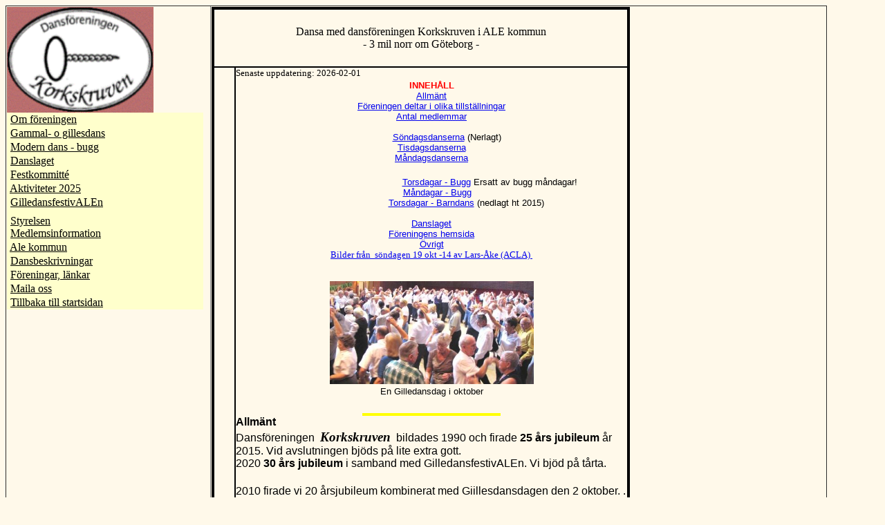

--- FILE ---
content_type: text/html
request_url: http://dfkorkskruven.com/m_forening.htm
body_size: 63568
content:
<html>
<head>
<title>Om föreningen</title>
<meta name="URL" content="www.dfkorkskruven.com">
<meta name="GENERATOR" content="Microsoft FrontPage 6.0">
<meta name="ProgId" content="FrontPage.Editor.Document">
<meta http-equiv="Content-Type" content="text/html; charset=windows-1252">
</head>
<base target="index">
<body bgcolor="#FFF9EA">

<table border="1" style="border-collapse: collapse" width="94%" id="table1" height="4696">
	<tr>
		<td width="212" valign="top">
		<a name="top_logga">
		<img border="0" src="loggany.gif" width="212" height="153"></a><table border="0" style="border-collapse: collapse" width="97%" id="table10" cellspacing="1">
			<tr>
				<td bgcolor="#FFFFCC" valign="top">
				<font face="Comic Sans MS">&nbsp;</font><a target="_self" href="m_forening.htm"><font color="#000000" face="Comic Sans MS">Om föreningen</font></a></td>
			</tr>
			<tr>
				<td bgcolor="#FFFFCC" valign="top">
				<font face="Comic Sans MS">&nbsp;</font><a target="_self" href="m_ggdans.htm"><font color="#000000" face="Comic Sans MS">Gammal- o gillesdans</font></a></td>
			</tr>
			<tr>
				<td bgcolor="#FFFFCC" valign="top">
				<font face="Comic Sans MS">&nbsp;</font><a href="m_modans.htm" target="main"><font color="#000000" face="Comic Sans MS">Modern
                    dans - bugg</font></a></td>
			</tr>
			<tr>
				<td bgcolor="#FFFFCC" valign="top">
				&nbsp;<a target="_blank" href="m_danslaget.htm"><font face="Comic Sans MS" color="#000000">Danslaget</font></a></td>
			</tr>
			<tr>
				<td bgcolor="#FFFFCC" valign="top">
				<font face="Comic Sans MS">&nbsp;</font><a href="m_fest.htm" target="main"><font color="#000000" face="Comic Sans MS">Festkommitté</font></a></td>
			</tr>
			<tr>
				<td bgcolor="#FFFFCC" valign="top">
				<font face="Comic Sans MS">&nbsp;</font><a target="_self" href="m_aktiv.htm"><font color="#000000" face="Comic Sans MS">Aktiviteter 20</font></a><a href="m_aktiv.htm"><font face="Comic Sans MS" color="#000000">25</font></a></td>
			</tr>
			<tr>
				<td bgcolor="#FFFFCC" valign="top" height="27">
				<font face="Comic Sans MS">&nbsp;</font><a target="main" href="m_gille.htm"><font color="#000000" face="Comic Sans MS">GilledansfestivALEn</font></a></td>
			</tr>
			<tr>
				<td bgcolor="#FFFFCC" valign="top">
				<font face="Comic Sans MS">&nbsp;</font><a href="m_styre.htm" target="main"><font color="#000000" face="Comic Sans MS">Styrelsen</font></a><br>
				<font face="Comic Sans MS">&nbsp;<a target="_blank" href="m_medlemsinfo-1.htm"><font color="#000000">Medlemsinformation</font></a></font></td>
			</tr>
			<tr>
				<td bgcolor="#FFFFCC" valign="top">
				<font face="Comic Sans MS">&nbsp;</font><a href="http://www.ale.se/" target="_blank"><font
                    color="#000000" face="Comic Sans MS">Ale kommun</font></a></td>
			</tr>
			<tr>
				<td bgcolor="#FFFFCC" valign="top">
				<font face="Comic Sans MS">&nbsp;</font><a target="_self" href="m_dansbeskr.htm"><font
                    color="#000000" face="Comic Sans MS">Dansbeskrivningar</font></a></td>
			</tr>
			<tr>
				<td bgcolor="#FFFFCC" valign="top">
				&nbsp;<a target="_self" href="m_andrafor.htm"><font face="Comic Sans MS" color="#000000">Föreningar, 
				länkar</font></a></td>
			</tr>
			<tr>
				<td bgcolor="#FFFFCC" valign="top">
				<font face="Comic Sans MS">&nbsp;</font><a target="main" href="m_mailadr1.htm"><font color="#000000" face="Comic Sans MS">Maila oss</font></a></td>
			</tr>
			<tr>
				<td bgcolor="#FFFFCC" valign="top">
				<font face="Comic Sans MS">&nbsp;</font><a target="_self" href="index.htm"><font color="#000000" face="Comic Sans MS">Tillbaka till startsidan</font></a></td>
			</tr>
		</td>
		</table>
		</td>
		<td width="642" valign="top">
		<table border="3" cellpadding="0" cellspacing="0" width="605"
    height="4683" id="table11" bordercolor="#000000">
      <tr>
        <td height="84" colspan="2" width="597"><p align="center"><font face="Comic Sans MS">Dansa
        med dansföreningen Korkskruven i ALE kommun<br>
        - 3 mil norr om Göteborg - </font>
          </td>
      </tr>
      <tr>
        <td height="4593" width="29" bordercolor="#FFFFFF"></td>
        <td height="4593" width="566" bordercolor="#FFFFFF" valign="top">
            <font face="Times New Roman" size="2">
            <p style="margin-top: -6px; margin-bottom: -10px">  
            &nbsp;</p>
			<p style="margin-top: -6px; margin-bottom: -10px" align="left">  
            Senaste uppdatering: 2026-02-01</p>
			<p style="margin-top: -6px; margin-bottom: -10px" align="center">  
            &nbsp;</p>
			<p style="margin-top: -6px; margin-bottom: -10px" align="center">  
            &nbsp;</p>
			<p style="margin-top: -6px; margin-bottom: -10px" align="center">  
            <font face="Arial">
            <b>
            <font color="#FF0000">INNEHÅLL</font></b><br>
			<a target="_self" href="#Allmänt">Allmänt</a><br>
			<a target="_self" href="#Föreningen_deltar">Föreningen deltar i 
			olika tillställningar</a><br>
			<a target="_self" href="#Antal_medlemmar">Antal medlemmar</a><br>
			<br>
			&nbsp;&nbsp;&nbsp;&nbsp;&nbsp;&nbsp;&nbsp;&nbsp;&nbsp;&nbsp;
			<a target="_self" href="#Söndagsdanserna">Söndagsdanserna</a> 
			(Nerlagt)<br>
			<a target="_blank" href="#Tisdagsdanser1">Tisdagsdanserna</a><br>
			<a target="_self" href="#Måndagsdanserna">Måndagsdanserna</a></font></p>
			<p style="margin-top: -6px; margin-bottom: -10px" align="center">  
            <font face="Arial">
            <br>
			<br>
			&nbsp;&nbsp;&nbsp;&nbsp;&nbsp;&nbsp;&nbsp;&nbsp;&nbsp;&nbsp;&nbsp;&nbsp;&nbsp;&nbsp;&nbsp;&nbsp;&nbsp;&nbsp;&nbsp;&nbsp;&nbsp;&nbsp;&nbsp;&nbsp;&nbsp;&nbsp;&nbsp;&nbsp;&nbsp;&nbsp;&nbsp;&nbsp;&nbsp;&nbsp;&nbsp;&nbsp;&nbsp;&nbsp;&nbsp;&nbsp;&nbsp;
			<a target="_self" href="#Bugg1">Torsdagar - Bugg</a> Ersatt av bugg 
			måndagar!<br>
&nbsp;&nbsp;&nbsp; <a target="_blank" href="#MEN&nbsp;hösten_2023Bugg">Måndagar 
			- Bugg</a><br>
			&nbsp;&nbsp;&nbsp;&nbsp;&nbsp;&nbsp;&nbsp;&nbsp;&nbsp;&nbsp;&nbsp;&nbsp;&nbsp;&nbsp;&nbsp;&nbsp;&nbsp;&nbsp;&nbsp;&nbsp;&nbsp;&nbsp;&nbsp;&nbsp;
			<a target="_self" href="#Barndans">Torsdagar - Barndans</a> (nedlagt 
			ht 2015)<br>
			<br>
			<a target="_self" href="#Danslaget">Danslaget</a><br>
			<a target="_self" href="#hemsida">Föreningens hemsida</a><br>
			<a target="_self" href="#Övrigt">Övrigt</a></font><br>
			<a target="_blank" href="http://aclafoto.acla.se/#!home">
			Bilder från&nbsp; söndagen 19 okt -14 av 
			Lars-Åke (ACLA)&nbsp; </a></p>
			<p style="margin-top: -6px; margin-bottom: -10px" align="center">&nbsp;</p>
			<p style="margin-top: -6px; margin-bottom: -10px" align="center">  
            <br>
&nbsp;</p>
			<p style="margin-top: -6px; margin-bottom: -10px" align="center">  
            &nbsp;</p>
			<p style="margin-top: -6px; margin-bottom: -10px" align="center">  
            &nbsp;</p>
			<p style="margin-top: -6px; margin-bottom: -10px" align="center">  
			<img border="0" src="Alef6.JPG" width="295" height="149"><font face="Arial"><br>
			En Gilledansdag i oktober<br>
&nbsp;</font></p>
			<p style="margin-top: -6px; margin-bottom: -10px">  
            &nbsp;</p>
			<p style="margin-top: -6px; margin-bottom: -10px">  
            &nbsp;</p><hr width="35%" size="4" color="#FFFF00">
			</font>
            <font face="Arial">
			<p style="margin-top: -6px; margin-bottom: 8px">  
			<b><a name="Allmänt">Allmänt</a></b></font></p>
			<p style="margin-top: -6px; margin-bottom: 8px">  
			<font face="Arial">
            Dansföreningen&nbsp; </font><b><big><font face="Century Schoolbook">
            <em>Korkskruven</em></font></big></b><font face="Arial">&nbsp; bildades
            1990 och firade <b>25 års jubileum</b> år 2015. Vid avslutningen 
			bjöds på lite extra gott.<br>
			2020 <b>30 års jubileum </b>i samband med GilledansfestivALEn. Vi 
			bjöd på tårta.</font></p>
			<p style="margin-top: -6px; margin-bottom: 8px">  
			<font face="Arial">&nbsp; </font></p>
			<p style="margin-top: -6px; margin-bottom: 8px">  
			<font face="Arial">2010 firade vi 20 årsjubileum
			kombinerat med Giillesdansdagen den 2 oktober. .
			Föreningen bjöd på jubileumstårta och avslutade dansdagen, med dans 
			till spelmanslaget &quot;Kafferast&quot; från Ale. Spelmanslaget underhöll också under 
			pausen då vi avnjöt kaffe o tårta.</font></p>
			<p style="margin-top: -6px; margin-bottom: 8px">  
			<font face="Arial"> <br>
			15-års jubileum firade vi den 10 september 2005. Mat och tårta från 
			catering firma. Underhållning av spelmanslaget &quot;Kafferast&quot;. 
			Dans till spelmanslaget hela dans-kvällen. Plats: 
			Alafors Medborgarhus och 117 deltagare.</font></p>
			<p style="margin-top: -6px; margin-bottom: 8px">  
			&nbsp;</p>
			<p style="margin-top: -6px; margin-bottom: 8px">  
			<font face="Arial">Vi har även firat 5-års och 10-års jubileum. Det 
			senare&nbsp; med fest 25 mars 2000, i Alafors Medborgarhus med 
			dans,
            mat och underhållning!</font></p>
			<p style="margin-top: -6px; margin-bottom: 8px">  
			<font face="Arial"><br>
			Varför namnet &quot;<b>Korkskruven</b>&quot; ? Jo, beslutet
            fattades med en <u>korkskruv</u> som ordförande-klubba. Idag har klubben en riktig
            ordförande-klubba! </font></p>
			<p style="margin-top: -6px; margin-bottom: 8px">  
			&nbsp;</p>
			<p style="margin-top: -6px; margin-bottom: 8px">  
			<font face="Arial">Föreningen är en &quot;allmännyttig ideell förening&quot; 
			med kulturell, social och idrottslig&nbsp;&nbsp; verksamhet. Med 
			&quot;idrottslig&quot; menar vi, ger motion.<br>
&nbsp;</font></p>
			<p style="margin-top: -6px; margin-bottom: 8px">  
			<font face="Arial">Föreningen har samarbetat med <b>Studiefrämjandet</b> 
			fr o m ca år 2000. Har gett föreningen ett visst årligt tillskott i 
			kassan.<br>
			Fr o m hösten 2016 har föreningen bytt till <b>Medborgarskolan</b>.</font></p>
			<hr width="50%">
			<p style="margin-top: -6px; margin-bottom: 8px">  
			<font face="Arial"><br>
			Föreningen har haft sina <i>söndagsdanser</i>,&nbsp; 
			gammal- o gillesdans, i <b>Skepplanda 
			Bygdegård </b>- Kl 17- 20. Fr o m hösten 2017: 17.30 - 20.00!</font></p>
			<p style="margin-top: -6px; margin-bottom: 8px">  
			<font face="Arial">Fr o m hösten 2020 har dansen varit vilande 
			beroende på Corona situationen.<br>
			För vägbeskrivning till bygdegården,
			<a target="_blank" href="VagbeskrSkeppl.htm">klicka på denna länk.</a><br>
			&nbsp;</font></p>
			<p style="margin-top: -6px; margin-bottom: 8px">  
			<font face="Arial">Under tidigare år har föreningen haft sina <i>
			Söndags-motionsdanser</i>, i Folkets hus i Älvängen<strong>.</strong>
            (karta&nbsp;
			<a target="_blank" href="m_modans.htm">klicka på denna länk</a>)<br>
			&nbsp;</font></p>
			<p style="margin-top: -6px; margin-bottom: 8px">  
			<font face="Arial">Våren 2007, fick föreningen maka på sig, då det 
			skulle vara teater i Folkets hus.<br>
			De sista 5 söndagarna våren 2007, dansade vi i <u>Skepplanda Bygdegård.</u><br>
			Resultatet var så bra, att medlemmarna röstade för att fortsätta med 
			söndagsdanserna i denna lokal.</font></p>
			<p style="margin-top: -6px; margin-bottom: 8px">  
			&nbsp;</p>
			<p style="margin-top: -6px; margin-bottom: 8px">  
			<font face="Arial">Hösten 2019 dansade vi varannan söndag. Vi varvar 
			med Kode, som har dans ojämna veckonummer. Vi har jämna veckonummer. 
			Det blev 7 söndagar.<br>
			Vi fortsatte med dans varannan söndag.</font></p>
			<p style="margin-top: -6px; margin-bottom: 8px">  
			<font face="Arial">
			<br>
            Kurser i såväl <u>gammal- och gillesdanser som bugg</u>, har förekommit under åren. 
			<br>
			På
            senare år motionsdans med kursinslag, i gammal- och gillesdans <u> <i>Måndagar</i></u> 
			i <b>Folkets hus i Älvängen</b> - kl 19-22. Fr o m 2016: 19 - 21.30 
			och 18.30- 21.00<br>
			fr o m våren 2022.<br>
			Fr o m hösten 2020 har dansen varit vilande beroende på Corona 
			situationen.<br>
			Men återupptogs våren 2022 med fortsättning hösten 2022..<br>
			Våren 2023 startade <u><i>TISDAGEN</i></u> 17 januari. Obs! Ändrad 
			dag!!</font></p>
			<p style="margin-top: -6px; margin-bottom: 8px">  
			<font face="Arial">&nbsp;För vägbeskrivning till Folkets hus i Älvängen,
			<a target="_blank" href="m_ggdans.htm">klicka på denna länk.</a></font><br>
			<font face="Arial">
			<br>
			Motionsdansen i <u>bugg</u> har vi haft<i><u> Torsdagar</u></i> och i <b>Alafors
            Medborgarhus</b> - kl 18.30 - 21.00.<br>
			Både för nybörjare, fr o m 18.30, och för de som är mera avancerade, fr o m 19.30.<br>
			Fr o m hösten 2020 har dansen varit vilande beroende på Corona 
			situationen.</font></p>
			<p style="margin-top: -6px; margin-bottom: 8px">  
			<font face="Arial">
			Men planerades att återupptas hösten 2022. Tyvärr blev buggen 
			inställd!!</font></p>
			<p style="margin-top: -6px; margin-bottom: 8px">  
			<font face="Arial">
			Startade åter hösten 2023. Då som kurs och i Älvängens Folkets hus.</font></p>
			<p style="margin-top: -6px; margin-bottom: 8px">  
			<font face="Arial">
			<br>
			Fr o m hösten 2006 har vi haft barndans, i samma lokal som buggen.<br>
			Detta skedde torsdagar, strax före buggen. Hösten 2015 var <br>
			barndansen vilande. Upphörde definitivt fr om 2016.<br>
			För vägbeskrivning till Alafors Medborgarhus,
			<a target="_blank" href="m_modans.htm">klicka på denna länk</a><br>
			&nbsp;</font></p>
            <table border="0" style="border-collapse: collapse" width="84%" cellspacing="5" id="table13">
				<tr>
					<td>
					<img border="0" src="Karta_orter_ALEText.GIF" width="295" height="297"></td>
					<td rowspan="2" width="163">
					<p align="center">
                <img border="0" src="Gbgomr2.gif" width="126" height="202"></td>
				</tr>
				<tr>
					<td><img border="0" src="Alekarta3.gif" width="298" height="299"></td>
				</tr>
			</table>
            <p><b><font face="Arial" size="2">Angående dansledare för gammal- o 
			gillesdansen:</font></b></p>
			<p><u><font face="Arial">Föreningen lär ut nya danser och håller sig väl framme, när det
            gäller senaste nytt!</font></u></p>
			<p><font face="Arial">Vid våra <b>söndagsdanser</b> har vi haft 3-5 
			olika dansledarpar sedan 2010<br>
            1. <u>Margareta 
			Petersén</u> o <u>Rolf Karlsson</u> - erfarna dansledare<br>
&nbsp;&nbsp;&nbsp; 
			från SAAB:s GDF. Margareta o Rolf tog paus våren 2013.<br>
&nbsp;&nbsp;&nbsp; Återkom med en söndag hösten 2013.&nbsp; </font></p>
			<p><font face="Arial">2. <u>
			Carina Falk</u> dansledare - med lång erfarenhet&nbsp; för Antens<br>
&nbsp;&nbsp;&nbsp; Gammeldansare 
			- och
			med<u>
			Vimar Wingård</u> eller <u>Anders</u><br>
&nbsp;&nbsp;&nbsp; <u>Ahlning</u>, som dansledarpartner. <br>
&nbsp;&nbsp;&nbsp; Carina o Vimar tog paus 
			våren 2011.
			Dock, Carina tog en<br>
&nbsp;&nbsp;&nbsp; söndag. Carina återkom hösten 2011 med 3 ggr.<br>
&nbsp;&nbsp;&nbsp; Carina o Anders har fortsatte våren 2012 3 ggr o hösten 4 ggr.<br>
&nbsp;&nbsp;&nbsp; Återkom våren 2013 med 3 söndagar. Tog paus hösten 2013<br>
&nbsp;&nbsp;&nbsp;&nbsp;och våren 2014. Återkom 1 gång hösten 2014.&nbsp;&nbsp;&nbsp;&nbsp; </font></p>
			<p><font face="Arial">3. Nytt för hösten 2010 var att dansledarna <u>
			Lasse Liljegren</u> o<br>
&nbsp;&nbsp;&nbsp; <u>Maud Nilsson</u>, blev dansledare hos oss, en söndag. 
			<br>
&nbsp;&nbsp;&nbsp; Det blev Musikanläggning då. Detta danspar återkom våren<br>
&nbsp;&nbsp;&nbsp; 2011 med 
			2 söndagar och en söndag hösten 2011.<br>
&nbsp;&nbsp;&nbsp; Våren 2013 återkom Lasse o Maud med 2 söndagar.<br>
&nbsp;&nbsp;&nbsp; Hösten 2013, 2 söndagar och våren 2014, 2 ggr samt <br>
&nbsp;&nbsp; 1 gång hösten 2014. Återkom 1 gång våren 2015,</font></p>
			<p><font face="Arial">4. Nytt för oss 2011 var, att <u>Eva o Roy Jansson</u> 
			(erfarna<br>
&nbsp;&nbsp;&nbsp; dansledare från Viggen), blev våra dansledare 2 söndagar<br>
&nbsp;&nbsp;&nbsp; våren 2011, 4 ggr hösten 2011 och 5 ggr våren 2012.<br>
&nbsp;&nbsp;&nbsp; Återkom hösten 2012 6 ggr och&nbsp; 5 söndagar våren 2013.<br>
&nbsp;&nbsp;&nbsp; Hösten 2013, 7 söndagar och våren 2014, 7 ggr och<br>
&nbsp;&nbsp;&nbsp; hösten 2014, 7ggr. Återkom våren 2015 med 6 söndagar och<br>
&nbsp;&nbsp;&nbsp; tog 7 söndagar hösten 2015. Eva o Roy fortsatte våren 2016 
			med<br>
&nbsp;&nbsp;&nbsp; 8 ggr och fortsatte till hösten med alla 12 söndagar. Har 
			fortsatt 2017<br>
&nbsp;&nbsp;&nbsp; med alla söndagar, bortsett från att Gullevi o Bosse har 
			ställt upp när<br>
&nbsp;&nbsp;&nbsp; Eva o Roy har behövt vara lediga. Eva o Roy fortsatte 2018-20<br>
&nbsp;&nbsp;&nbsp; 2019 med Gullevi o Bo samt Nisse Lena som backup.<br>
&nbsp;&nbsp;&nbsp; Fr o m 2019 varvat, varannan gång, med våra nya dansledare<br>
&nbsp;&nbsp;&nbsp; Hel</font><font face="Times New Roman" size="4">é</font><font face="Arial">n 
			o Arvi - se vidar om dessa nedan.</font></p>
			<p><font face="Arial">5. Dansledarna för våra måndagsdanser, <u>
			Magnus Karlsson o Pia Brödslev</u>, har<br>
&nbsp;&nbsp;&nbsp;några gånger varit dansledare vid terminsavsluten 
			(2011/12).</font></p>
			<p><font face="Arial">6. Nytt för hösten 2012 var, att <u>Gullevi o Bo Zederin</u> var dansledare en söndag. <br>
			&nbsp;&nbsp;&nbsp;&nbsp;
			Gullvi o Bosse återkom våren 2013 med 3 söndagar och tog 4 söndagar<br>
&nbsp;&nbsp;&nbsp;&nbsp; hösten 2013. Våren 2014, 4 ggr samt hösten 2014, 3 ggr. 
			<br>
&nbsp;&nbsp;&nbsp; Återkom våren 2015 med&nbsp; 3 söndagar och 3 söndagar 
			hösten 2015.<br>
&nbsp;&nbsp;&nbsp; Gullevi o Bo fortsatte våren 2016 med 4 ggr.<br>
&nbsp;&nbsp;&nbsp;&nbsp;Hösten 2016, såsom backup för Eva o Roy. Fortsatte som 
			backup 2017.<br>
&nbsp;&nbsp;&nbsp; Har tyvärr tackat nej för 2018, Men ställde ändå upp 9 o 16 
			september.<br>
&nbsp;&nbsp;&nbsp; Ställer upp som backup.</font></p>
			<p><font face="Arial">7. Fr o m hösten 2015 till våren 2016 har dansledningen delats 
			mellan<br>
&nbsp;&nbsp;&nbsp;&nbsp; Eva o Roy och Gullevi o Bo.<br>
&nbsp;&nbsp;&nbsp;&nbsp; Hösten 2016 har Eva o Roy dansledningen 
			alla 12 gångerna, men med<br>
&nbsp;&nbsp;&nbsp;&nbsp; Gullevi o Bosse som backup. Eva o Roy fortsatte våren 
			2017, med<br>
&nbsp;&nbsp;&nbsp;&nbsp; dansledning 13 ggr av 14. Gullevi o Bo tog 1 ggr (2 
			april).<br>
&nbsp;&nbsp;&nbsp;&nbsp; Eva o Roy fortsatte hösten 2017. Gullevi o Bo har 
			tagit en söndag (29 okt).<br>
&nbsp;&nbsp;&nbsp;&nbsp; Eva o Roy fortsatte 2018. Nytt, våren 2018, är att dansen 
			kom att 
			ledas av<br>
&nbsp;&nbsp;&nbsp;&nbsp; Lena Odhed o Nisse Bauhn den 18 o 25 mars.<br>
&nbsp;&nbsp;&nbsp;&nbsp; 2019 våren: Eva o Roy 10 söndagar med Gullevi/Bo o Nisse/Lena som<br>
&nbsp;&nbsp;&nbsp;&nbsp; 
			ersättare 3 söndagar.</font></p>
			<p><font face="Arial">&nbsp;&nbsp;&nbsp;&nbsp; Vi provade hösten 
			2019 med dans endast varannan söndag varvat med<br>
&nbsp;&nbsp;&nbsp;&nbsp; Kodesvängen. Det blev 7 söndagar hösten 2019. Vi 
			fortsatte våren<br>
&nbsp;&nbsp;&nbsp;&nbsp; 2020 med dans varannan söndag. Men fick ställa in 2 
			sista söndagarna p g a<br>
&nbsp;&nbsp;&nbsp;&nbsp; av corona situationen.<br>
&nbsp;&nbsp;&nbsp;&nbsp;
			<br>
&nbsp;&nbsp;&nbsp;&nbsp; På grund av sjukdom tog Eva o Roy paus hösten 2019. Gullevi o Bo tog <br>
&nbsp;&nbsp;&nbsp;&nbsp; 2 söndagar och Hel</font><font face="Times New Roman" size="4">é</font><font face="Arial">n o Arvi tog 
			5 söndagar. Detta par 
			är nya för oss i<br>
&nbsp;&nbsp;&nbsp;&nbsp; DF Korkskruven. Hel</font><font face="Times New Roman" size="4">é</font><font face="Arial">n 
			o Arvi fortsatte våren 2020 och då varvat med<br>
&nbsp;&nbsp;&nbsp;&nbsp; Eva o Roy.&nbsp;</font></p>
			<p><font face="Arial">Dansen har varit vilande helt hösten 2020 o våren 2021 p g a Corona situationen.&nbsp;Även 
			hösten 2021 o våren 2022 är vilande.&nbsp;<br>
			<b>Inga planer nu, på att återuppta söndagsdanser!! </b>&nbsp;&nbsp;&nbsp; </font></p>
			<p><font face="Arial"><b>Måndagsdanserna</b> har <u>Magnus Karlsson</u> och 
			<u>Pia Brödslev</u> skött sedan år 
			2006.<br>
			Men hösten 2016 slutade Pia, som dansledare. Carin Gustafsson 
			hjälpte<br>
			Magnus vid visning av danser.&nbsp;<br>
			Dansen har varit vilande helt hösten 2020 samt&nbsp; våren o hösten 2021<br>
&nbsp;p g a Corona situationen.<br>
			Men&nbsp; återupptogs våren 2022. Då med nya dansledare, Arvi 
			o Helen,<br>
			som tidigare nämnts varit dansledare på söndagar samt Willy o Carin.<br>
			Dessa två par varvade varannan måndag. Det blev 6 måndagar 
			våren 2022. Måndagsdanserna fortsatte hösten 2022. 10 måndagar och 
			med Arvi o Helen<br>
			som dansledare och fortsatte 2023.<br>
			<b>Tisdagsdanser;</b><br>
			2024 o vt 2025,</font><span style="color: rgb(0, 0, 0); font-family: Arial; font-style: normal; font-variant-ligatures: normal; font-variant-caps: normal; letter-spacing: normal; orphans: 2; text-align: start; text-indent: 0px; text-transform: none; widows: 2; word-spacing: 0px; -webkit-text-stroke-width: 0px; white-space: normal; text-decoration-thickness: initial; text-decoration-style: initial; text-decoration-color: initial; display: inline !important; float: none; background-color: rgb(255, 249, 234)"> 
			varvar två dansledarpar: Helen o Arvi varannan tisdag o Tore o 
			Elisabeth från SAAB:s GDF varannan<b> tisdag.</b> Fr o m hösten 2025 
			har vi ett dansledarpar, Arvi o Helen. Vi planerade att dansa varannan tisdag.<br>
			<b>OBS!</b> Gammaldansen hösten 2025 är inställd, p g a sjukdom!<br>
			Även inställd fr o m våren 2026 o tillsvidare!</span></p>
			<p><b><font face="Arial"><br>
			Angående dansledare för bugg och 
			barndans, torsdagar</font></b></p>
			<p><font face="Arial">Dansledare för Buggen har varit <u>Annika Oleryd</u> 
			under 17 år. Hösten 
			1999 - hösten 2015.. Annika har även haft salsa kurser våren och hösten 1999 samt 
			våren 2000.<br>
			Fr o m våren 2016 var Kjell-Åke S från Buggskolan i Göteborg, vår bugg-dansledare. 
			Lotta hjälpte till med visningar. Kjell-Åke fortsatte 2017 o 
			fortsatte våren 2018.<br>
			Hösten 2018 var Birger P dansledare för nybörjarna och Billy E 
			för fortsättarna. Båda 
			tillsammans med Lotta A.<br>
			.<br>
			Lotta A,
			Birger P och Billy E har dansat hos oss i många år och är välkända<br>
			för för de som 
			brukar bugga hos oss.</font></p>
			<p><font face="Arial">Våren 2019 var Billy o Lotta dansledare för 
			både nybörjare o fortsättare.<br>
			Billy fortsatte hösten 2019 med hjälp av Lotta o Ann-Sofi. Billy 
			fortsatte<br>
			våren 2020 med Lotta o Ann-Sofi.<br>
			Dansen har varit vilande helt hösten 2020 
			och
			våren o hösten 2021&nbsp;p g a Corona situationen.<br>
			Även våren 2022 blev vilande. Men vi planerade starta hösten 2022. <br>
			Då med ny dansledare, Kjel Åke S, som vi haft för några år sedan.<br>
			Tyvärr gav Kjell-Åke återbud. </font></p>
			<p>
			<span style="color: rgb(0, 0, 0); font-family: Arial; font-style: normal; font-variant-ligatures: normal; font-variant-caps: normal; font-weight: 400; letter-spacing: normal; orphans: 2; text-align: start; text-indent: 0px; text-transform: none; widows: 2; word-spacing: 0px; -webkit-text-stroke-width: 0px; white-space: normal; text-decoration-thickness: initial; text-decoration-style: initial; text-decoration-color: initial; display: inline !important; float: none; background-color: rgb(255, 249, 234)">
			Ingen bugg hösten 2022 ej heller våren 2023!</span><br style="color: rgb(0, 0, 0); font-family: Arial; font-style: normal; font-variant-ligatures: normal; font-variant-caps: normal; font-weight: 400; letter-spacing: normal; orphans: 2; text-align: start; text-indent: 0px; text-transform: none; widows: 2; word-spacing: 0px; -webkit-text-stroke-width: 0px; white-space: normal; text-decoration-thickness: initial; text-decoration-style: initial; text-decoration-color: initial; background-color: rgb(255, 249, 234)">
			<span style="color: rgb(0, 0, 0); font-family: Arial; font-style: normal; font-variant-ligatures: normal; font-variant-caps: normal; font-weight: 400; letter-spacing: normal; orphans: 2; text-align: start; text-indent: 0px; text-transform: none; widows: 2; word-spacing: 0px; -webkit-text-stroke-width: 0px; white-space: normal; text-decoration-thickness: initial; text-decoration-style: initial; text-decoration-color: initial; display: inline !important; float: none; background-color: rgb(255, 249, 234)">
			<br>
			<a name="MEN&nbsp;hösten_2023Bugg">MEN&nbsp;</a></span><a name="MEN&nbsp;hösten_2023Bugg"><b style="color: rgb(0, 0, 0); font-family: Arial; font-style: normal; font-variant-ligatures: normal; font-variant-caps: normal; letter-spacing: normal; orphans: 2; text-align: start; text-indent: 0px; text-transform: none; widows: 2; word-spacing: 0px; -webkit-text-stroke-width: 0px; white-space: normal; text-decoration-thickness: initial; text-decoration-style: initial; text-decoration-color: initial; background-color: rgb(255, 249, 234)">hösten 
			2023</b></a><span style="color: rgb(0, 0, 0); font-family: Arial; font-style: normal; font-variant-ligatures: normal; font-variant-caps: normal; font-weight: 400; letter-spacing: normal; orphans: 2; text-align: start; text-indent: 0px; text-transform: none; widows: 2; word-spacing: 0px; -webkit-text-stroke-width: 0px; white-space: normal; text-decoration-thickness: initial; text-decoration-style: initial; text-decoration-color: initial; display: inline !important; float: none; background-color: rgb(255, 249, 234)">&nbsp;kom 
			vi igång med&nbsp;</span><b style="color: rgb(0, 0, 0); font-family: Arial; font-style: normal; font-variant-ligatures: normal; font-variant-caps: normal; letter-spacing: normal; orphans: 2; text-align: start; text-indent: 0px; text-transform: none; widows: 2; word-spacing: 0px; -webkit-text-stroke-width: 0px; white-space: normal; text-decoration-thickness: initial; text-decoration-style: initial; text-decoration-color: initial; background-color: rgb(255, 249, 234)">bugg 
			på måndagar i Folketshus i Älvängen</b><span style="color: rgb(0, 0, 0); font-family: Arial; font-style: normal; font-variant-ligatures: normal; font-variant-caps: normal; font-weight: 400; letter-spacing: normal; orphans: 2; text-align: start; text-indent: 0px; text-transform: none; widows: 2; word-spacing: 0px; -webkit-text-stroke-width: 0px; white-space: normal; text-decoration-thickness: initial; text-decoration-style: initial; text-decoration-color: initial; display: inline !important; float: none; background-color: rgb(255, 249, 234)">!</span><br style="color: rgb(0, 0, 0); font-family: Arial; font-style: normal; font-variant-ligatures: normal; font-variant-caps: normal; font-weight: 400; letter-spacing: normal; orphans: 2; text-align: start; text-indent: 0px; text-transform: none; widows: 2; word-spacing: 0px; -webkit-text-stroke-width: 0px; white-space: normal; text-decoration-thickness: initial; text-decoration-style: initial; text-decoration-color: initial; background-color: rgb(255, 249, 234)">
			<span style="color: rgb(0, 0, 0); font-family: Arial; font-style: normal; font-variant-ligatures: normal; font-variant-caps: normal; font-weight: 400; letter-spacing: normal; orphans: 2; text-align: start; text-indent: 0px; text-transform: none; widows: 2; word-spacing: 0px; -webkit-text-stroke-width: 0px; white-space: normal; text-decoration-thickness: initial; text-decoration-style: initial; text-decoration-color: initial; display: inline !important; float: none; background-color: rgb(255, 249, 234)">
			Nya dansledare: Erfarna&nbsp;</span><b style="color: rgb(0, 0, 0); font-family: Arial; font-style: normal; font-variant-ligatures: normal; font-variant-caps: normal; letter-spacing: normal; orphans: 2; text-align: start; text-indent: 0px; text-transform: none; widows: 2; word-spacing: 0px; -webkit-text-stroke-width: 0px; white-space: normal; text-decoration-thickness: initial; text-decoration-style: initial; text-decoration-color: initial; background-color: rgb(255, 249, 234)">Peder 
			Björnsson</b><span style="color: rgb(0, 0, 0); font-family: Arial; font-style: normal; font-variant-ligatures: normal; font-variant-caps: normal; font-weight: 400; letter-spacing: normal; orphans: 2; text-align: start; text-indent: 0px; text-transform: none; widows: 2; word-spacing: 0px; -webkit-text-stroke-width: 0px; white-space: normal; text-decoration-thickness: initial; text-decoration-style: initial; text-decoration-color: initial; display: inline !important; float: none; background-color: rgb(255, 249, 234)">&nbsp;med 
			partner&nbsp;</span><b style="color: rgb(0, 0, 0); font-family: Arial; font-style: normal; font-variant-ligatures: normal; font-variant-caps: normal; letter-spacing: normal; orphans: 2; text-align: start; text-indent: 0px; text-transform: none; widows: 2; word-spacing: 0px; -webkit-text-stroke-width: 0px; white-space: normal; text-decoration-thickness: initial; text-decoration-style: initial; text-decoration-color: initial; background-color: rgb(255, 249, 234)">MaryAnne</b><span style="color: rgb(0, 0, 0); font-family: Arial; font-style: normal; font-variant-ligatures: normal; font-variant-caps: normal; font-weight: 400; letter-spacing: normal; orphans: 2; text-align: start; text-indent: 0px; text-transform: none; widows: 2; word-spacing: 0px; -webkit-text-stroke-width: 0px; white-space: normal; text-decoration-thickness: initial; text-decoration-style: initial; text-decoration-color: initial; display: inline !important; float: none; background-color: rgb(255, 249, 234)">.</span><br style="color: rgb(0, 0, 0); font-family: Arial; font-style: normal; font-variant-ligatures: normal; font-variant-caps: normal; font-weight: 400; letter-spacing: normal; orphans: 2; text-align: start; text-indent: 0px; text-transform: none; widows: 2; word-spacing: 0px; -webkit-text-stroke-width: 0px; white-space: normal; text-decoration-thickness: initial; text-decoration-style: initial; text-decoration-color: initial; background-color: rgb(255, 249, 234)">
			<span style="color: rgb(0, 0, 0); font-family: Arial; font-style: normal; font-variant-ligatures: normal; font-variant-caps: normal; font-weight: 400; letter-spacing: normal; orphans: 2; text-align: start; text-indent: 0px; text-transform: none; widows: 2; word-spacing: 0px; -webkit-text-stroke-width: 0px; white-space: normal; text-decoration-thickness: initial; text-decoration-style: initial; text-decoration-color: initial; display: inline !important; float: none; background-color: rgb(255, 249, 234)">
			Fortsatte våren 2024 och hösten 2024. Fortsatte våren 2025.<br>
			Fortsatte hösten 2025</span><span style="font-family: Arial; letter-spacing: normal; background-color: #FFF9EA"> 
			o fortsätter våren 2026.</span></p>
			<p><font face="Arial"><b>Barndans</b> startade vi hösten 2006 och med 
			Annika som dansledare.<br>
			Tyvärr, lade vi ner barndansen hösten 2015. För stor konkurrens från 
			de<br>
			stora aktörerna.</font></p>
			<p><font face="Arial">För information om tidigare års dansledare, 
			klicka på denna länk: <a target="_blank" href="dansledare_09.htm">
			dansledare</a>.</font></p>
			<p><font size="2" face="Arial"><a target="_self" href="#top_logga">Åter till toppen</a></font></p>
			<hr width="95%" noshade color="#000000">
			<p><font face="Arial"><b><a name="Föreningen_deltar">Föreningen deltar i olika tillställningar:</a></b><br>
            <u>Solstadansen i <b>Karlstad</b></u> i maj. Vi åker buss och har övernattat i Möruddens 
			stugby.<br>
			2006 provade vi på nytt övernattningställe - Rum o 
			Pensionat på Hammarön. <br>
			2007 övernattade vi på vandrarhemmet i Karlstads tidigare regemente. <br>
			År 2007 var det 10:e året i rad som föreningen deltog. Vi har 
			fått blommor och senare år en korg med diverse gott, för flest antal deltagare
            från en förening år 2002 - 2008 (7 år). Tack!. 
			<br>
			Dock, år 2009 var det så få som anmälde sig, att vi fick ställa in 
			bussresa!<br>
			Vårt koncept med övernattning och flera luncher/middagar har blivit 
			för dyrt?<br>
			Tyvärr ingen bussresa 2010/-11. Medlemmarna får ta sig till Karlstad med 
			egen transport. Solstadansen lades tyvärr ner 2012.</font></p>
			<p><font face="Arial">Föreningen dansar varje år <b> <u>Nordstadsvängen</u></b> med 
			10 - 20 dansare.<br>
            Några av föreningens medlemmar brukar delta i <u>&nbsp;Oskarshamndansen 
			(tid. Parkdansen), Råtödansen i Stockholm, Septemberdansen i Trollhättan 
			(tid. Malögasvängen), Drejarschottis i Lidköping, Dansdag Allhelgonahelg i Skoghall 
			samt 2009-2014 Klövsjö dansvecka</u>.</font></p>
            <p><font face="Arial">Själva anordnar vi <b>GilledansfestivALEn</b>
            första Lördagen i oktober. Vi startade år 2000 och år 2019, har vi 
			haft dansdagen&nbsp; <b>20 år i följd</b>.<br>
			Vi firade med tårta vid det avslutande kaffet.<br>
			Antalet deltagare håller i sig! 180 deltagare 5 okt 2019.<br>
			2014 firade vi <b>15 års</b> jubileum och avslutade med underhållning 
			av Vier Brillen.<br>
			Vi firade <u>föreningens</u> <b>25 års jubileum</b> vid dansen 2015.<br>
			GilledansfestivALEn 2020 inställd p g a Corona situationen.<br>
			I<b>nställt fr o m hösten 2025.</b><br>
			<br>
			2010 (11:e gången) kombinerade vi med <b>20 års jubileum </b>för 
			föreningen<b>!&nbsp; </b> <br>
            Se vidare under länken &quot;GilledansfestivALEn&quot;.<br>
			Vill Du se videos från från Gillesdansfestivalerna,
							<a target="_blank" href="https://www.youtube.com/user/kvarnakullen/videos">
							Klicka här och du kommer till Jonny's utlagda videos</a> 
			.</font></p>
            <p><font face="Arial">Under ett antal år har <strong>Nyårsfest</strong> anordnats i 
			<u>Medborgarhuset
            i Alafors</u> med ett hundratal deltagare.&nbsp; Alltid levande musik. De 
			14 senaste åren, till
            Sven-Gunnars orkester, som spelar både modernt o gammalt. God mat 
			kommer från catering firma. Nyår 2009 (10:onde gången) firade vi i <u>
			Skepplanda Bygdegård</u>.<br>
			Nyårsfirandet i Skepplanda Bygdegård 2014 var 15 gången med 
			Sven-Gunnars<br>
			och tyvärr sista gången.<br>
&nbsp;Vi fortsatte med Nyårsfirande, men med musikanläggning 2015.<br>
			2016 är nyårsfirandet nerlagt. Dock, i Bygdegården fanns 
			Nyårsfirande <br>
			i privat regi 2016! </font></p>
            <p><font face="Arial">Vi har haft <u><b>utbyte</b> med andra föreningar</u>. 
			1996
            busstur till <b>Danmark</b> där vi besökte en dansk dansförening i Vrå, nära Lökken.
            Besöket återgäldades, året därpå med ett besök här. <br>
            Även en förening i Skåne har korkskruven haft utbyte med 1996.&nbsp; 
			En 
            busstur till Bjärred med övernattning. Väl omhändertagna av Bjärreds Gammeldansgäng. 
			<br>
			På kvällen &quot;Skär Fest&quot; med Skära Gammeldansvänner.</font></p>
            <p><font face="Arial">På senare år har vi haft ett antal
            buss-utflykter. År 2002 o 2003 bjöd vi&nbsp; medlemmarna på dansresa till 
			<b>Lidköping</b> där vi besöker &quot;Kultisgänget&quot;.
            Allt har betalats av föreningen. Resa, dans, mat och fika. En
            heldag !!&nbsp;<br>
			Juni 2004 bjöd föreningen på själva bussresan till Sandsjön utanför 
			Borås.&nbsp;</font></p>
            <p><font face="Arial">Vi har även haft&nbsp; dansresor i augusti, 
			till <b>Jönköping</b> 2002-2013<br>
			d v s 12 år i rad. Föreningen har subventionerat bussresan + fika under resan.
			<br>
			Tidigare år i större omfattning. Senare år enbart mindre subvention 
			från föreningen.<br>
			Vi
            dansar i parken - &quot;Kultis Kväll på
            Fröjden&quot; - och får träffa trevliga dansare från Jönköping med 
			omnejd.&nbsp;Fika i pausen på Fröjden har var och en fått stå för.<br>
			Fr o m år 2009,&nbsp; även egen medhavd fika under buss-stoppet 
			under 
			resan.<br>
			Tyvärr fick vi ställa in bussresan år 2014, då vi fick för få 
			deltagare.</font></p>
			<p><font face="Arial">Den 23 april 2005 bjöd föreningen medlemmarna 
			på bussresa till <b>Götene</b> Folkets Park och Vadsbosvängens 30-års 
			jubileum.<br>
			En trevlig heldag med dans, mat och fika.&nbsp;Allt betalades av 
			föreningen.<br>
			Vi har fortsatt med Götene 2006- 2010.<br>
			Föreningen har då 
			subventionerat med en mindre summa för 
			medlemmarna.<br>
			Tyvärr blev Götene inställt 2011.<br>
			Vi dansade i <b>Lidköping</b> den dagen 
			och med egen transport. <u>Så även senare år</u>.</font></p>
			<p><font face="Arial">Den 24 mars 2007 bjöd föreningen medlemmarna 
			på bussresa till <b>Grums</b> och där dansade vi med <b>Grums 
			Variationsdansare</b>. Detta har upprepats vårar 2008-2019&nbsp; (dock 
			betalning, senare år). <br>
			2013 blev det även en Grums-resa till 
			hösten. Vi har fortsatt både vår och höst 2013-2019. Med hösten 2019, 
			har vi gjort 20 bussresor till Grums!<br>
			Vi har i stort sett haft <b>fullt i bussen</b> på senare år.<br>
			Tyvärr är både vårens o höstens Grumsresor inställda 2020 p g a 
			Corona situationen. Även Grumsresor 2021 och våren 2022 är inställda.<br>
			Men hösten 2022 bar det av med en bussresa till Grums!<br>
&nbsp;</font></p>
			<p><font face="Arial"><b><a name="Antal_medlemmar">Antal medlemmar</a></b><br>
			Antalet medlemmar 2026 jan är 36 st. </font><br>
			<font face="Arial">Obs! Medlemsavg. för 2025 gäller även för 2026.</font></p>
			<table border="1" width="33%" id="table14">
				<tr>
					<td width="92"><b><font face="Arial">År</font></b></td>
					<td><b><font face="Arial">Antal</font></b></td>
				</tr>
				<tr>
					<td width="92">2026</td>
					<td>36</td>
				</tr>
				<tr>
					<td width="92">2025 </td>
					<td>36</td>
				</tr>
				<tr>
					<td width="92">2024 </td>
					<td>45</td>
				</tr>
				<tr>
					<td width="92">2023</td>
					<td>62</td>
				</tr>
				<tr>
					<td width="92"><font face="Arial">2022 </font></td>
					<td><font face="Arial">65</font></td>
				</tr>
				<tr>
					<td width="92"><font face="Arial">2021 </font> </td>
					<td><font face="Arial">101</font></td>
				</tr>
				<tr>
					<td width="92"><font face="Arial">2020 </font> </td>
					<td><font face="Arial">102</font></td>
				</tr>
				<tr>
					<td width="92"><font face="Arial">2019 </font></td>
					<td><font face="Arial">111</font></td>
				</tr>
				<tr>
					<td width="92"><font face="Arial">2018 </font></td>
					<td><font face="Arial">117</font></td>
				</tr>
				<tr>
					<td width="92"><font face="Arial">2017 </font> </td>
					<td><font face="Arial">134</font></td>
				</tr>
				<tr>
					<td width="92"><font face="Arial">2016 </font></td>
					<td><font face="Arial">134</font></td>
				</tr>
				<tr>
					<td width="92"><font face="Arial">2015 </font></td>
					<td><font face="Arial">126</font></td>
				</tr>
				<tr>
					<td width="92"><font face="Arial">2014</font></td>
					<td><font face="Arial">132</font></td>
				</tr>
				<tr>
					<td width="92"><font face="Arial">2013</font></td>
					<td><font face="Arial">137</font></td>
				</tr>
				<tr>
					<td width="92"><font face="Arial">2012</font></td>
					<td><font face="Arial">134</font></td>
				</tr>
				<tr>
					<td width="92"><font face="Arial">2011</font></td>
					<td><font face="Arial">136</font></td>
				</tr>
				<tr>
					<td width="92"><font face="Arial">2010 </font></td>
					<td><font face="Arial">145</font></td>
				</tr>
				<tr>
					<td width="92"><font face="Arial">2009</font></td>
					<td><font face="Arial">166</font></td>
				</tr>
				<tr>
					<td width="92"><font face="Arial">2008</font></td>
					<td><font face="Arial">157</font></td>
				</tr>
				<tr>
					<td width="92"><font face="Arial">2007</font></td>
					<td><font face="Arial">153</font></td>
				</tr>
				<tr>
					<td width="92"><font face="Arial">2006</font></td>
					<td><font face="Arial">162</font></td>
				</tr>
				<tr>
					<td width="92"><font face="Arial">2005</font></td>
					<td><font face="Arial">174</font></td>
				</tr>
				<tr>
					<td width="92"><font face="Arial">2004</font></td>
					<td><font face="Arial">165</font></td>
				</tr>
			</table>
			<p><font face="Arial">Låg medlemsavgift: tidigare 50:-/år !&nbsp; Vid årsmötet 2019, beslöts att 
			höja årsavgiften
			till <b>70:/år</b> fr o m år 2020.</font></p>
			<p><font size="2" face="Arial"><a target="_self" href="#top_logga">Åter till toppen</a></font></p>
            <p style="margin-top: 3px; margin-bottom: 0"><font face="Arial"><b><a name="Söndagsdanserna">Söndagsdanserna</a><br>
			kl 17- 20 t o m våren 2017<br>
			Fr o m hösten 2017 17.30 - 20.00</b></font></p>
			<p style="margin-top: 3px; margin-bottom: 0"><b><font face="Arial">
			Numera nerlagt! Se våra måndagsdanser nedan!</font></b><font face="Arial"><br>
            Vi brukade vara ca 35-55 dansande vid Söndagens motionsdans.
            Ett antal gånger varje termin brukade vi ha&nbsp; toppar - över 60 och över 70 dansande 
			har också förekommit.
            Men då var det trångt i lilla <u>Älvängens Folkets hus</u>&nbsp; -&nbsp; och hög stämning!
            <br>Vi diskuterade då flera gånger, om att flytta till större lokal. 
			<br>
			Svårt att finna lämplig
            lokal i Ale. <br>
			Dock, våren 2007 tvingades vi ut ur Folkets hus, de sista 5 
			söndagarna. Vi dansade då i <b> <u>Skepplanda bygdegård</u></b>. Skepplanda har 
			ansetts som lite för långt ifrån våra dansare. Men nu ansåg våra 
			dansare, att åka till Skepplanda är inga problem. Lokalen är både 
			större och bättre än Folkets hus i Älvängen.<br>
			Hösten 2007 dansade vi i Skepplanda bygdegård och vi har fortsatt 
			dansa där.</font></p>
			<p style="margin-top: 3px; margin-bottom: 0"><font face="Arial">&nbsp;<br>
			Vi har haft en minskning, senare terminer.
			Men har haft toppar ibland med närmare 60 dansare.<br>
			2011- 2019, är vi ca 25-50 dansare 
			söndagar.</font></p>
			<p><font face="Arial">Vid Söndags danserna, dansar vi <u>dubbeldanser</u>. 
			Vi brukar sakna några kavaljerer. Men, vi löser detta med att 
			damerna numreras och byter mellan varje dubbeldans. <br>
            <u>Damerna flyttar ett steg framåt till nästa kavaljer, efter varje dans</u>.</font></p>
			<p><font face="Arial">De flesta danskvällar, lär vi ut någon ny 
			dans eller repeterar någon tidigare visad dans.</font></p>
			<p><font face="Arial">Vi har levande musik, i stort sett, vid de 
			flesta Söndags-danserna. 
			Dragspelare såsom Bengt J, Peo - senare Peo o Monica, Evert, Ronny, 
			Arne, Conny, Anders<br>
			o Tore. <br>
			Vi har även haft Eva o Ingvar, såsom starten hösten 2013.<br>
			Andra kan förekomma. T ex 
			har spelmanslaget Bidraget spelat en gång per termin fr o m hösten 
			2003 - våren 2005. <br>
			Hösten 
			2004 har Conny Ericson spelat några gånger. Spelmanslaget Kafferast 
			spelade en söndag hösten 2005 och en söndag hösten 2007. <br>
			Våren 2006 hade vi Conny Brodin från 
			C-laget två gånger. Conny har återkommit 2014.<br>
			Går vi 
			längre tillbaka i tiden, har vi haft dragspelare som Leif och med 
			Kjell på gitarr. Även Nisse har spelat några gånger.<br>
			<br> 
            Några danskvällar&nbsp; har vi haft dansen till Musikanläggning. Men 
			numera oftast <br>
			levande musik. Dock har vi på senare tid blivit utan speleman några 
			gånger.<br>
			Då har Jonny o Lisbeth ställt upp med sin musikanläggning.<br>
			<br>
			Tidigare stod&nbsp; Jan-Olof för musiken&nbsp; och det blev mycket fin 
			musik.<br>
			Fr o m våren 2006 och till 2009, var det Sune som stod för CD-musik.<br>
			Mycket bra 
			musik. <br>
			<br>
			Fr o m
			2010 stod Margareta för en CD-musik och Maud o Lasse 
			för&nbsp; musikanläggning - Lasse använder Lap-Top.<br>
			Även Gullevi o Bosse har haft kvällar med musikanläggning - Lap-Top.</font></p>
			<p><font face="Arial">Fr o m 2015 har vi satsat på <u>enbart levande 
			musik</u>. Men några undantag<br>
			har vi fått göra. </font></p>
			<p style="margin-top: 0; margin-bottom: 0"><font face="Arial">Vi har normalt dans 12-14 söndagar 
			per termin. <br>
			Vi har t o m våren 2017 dansat 17-20 med kaffe-paus 18.15-18.45, då 
			lottdragningen sker.<br>
			Fr o m hösten 2017 dansar vi <u>17.30 - 20.00</u> med kaffe-paus 18.30-19.00, då 
			lottdragningen sker.<br>
			Ändringen, med att minska tiden med en halvtimme, beslöts vid 
			styrelsemöte<br>
			26 april 2017. Vi har haft 2 val våren 2017, där 2/3 av de röstande 
			valde för<br>
			ändring. Valen var för att pejla inställningen!<br>
			Läs mera under länken &quot;<u>Gammal- o gillesdans</u>&quot;.<br>
			Vid årsmötet jan 2018, beslöts att höja </font><font face="Arial">
			entré-avgiften, för söndagsdanserna<br>
			från 50 kr till <b>60</b> kr. Vi har haft 50 kr i många år.<br>
			Styrelsens beslut är att höjningen gäller från 4 feb 2018.</font></p>
			<p style="margin-top: 0; margin-bottom: 0"><font face="Arial"><b>
			Fr o m
			Hösten 2019</b> har vi haft söndagsdanser enbart varannan 
			söndag.<br>
			Jämna vecko-nummer varvat med Kodesvängen som har varannan söndag
			<br>
			ojämn vecka. <br>
			<b>Våren 2020 </b>ställde vi in de 2 sista söndagarna p g a Corona 
			situationen.<br>
			Även<b> hela Hösten 2020, våren o hösten 2021 har varit vilande samt</b><br>
&nbsp;<b>våren 2022.<br>
&nbsp;Inga planer på att återuppta söndagsdanser! </b> </font></p>
			<p><font size="2" face="Arial"><a target="_self" href="#top_logga">Åter till toppen</a></font></p> 
            <p><font face="Arial"><b><a name="Måndagsdanserna">Måndagsdanserna</a> 
			kl 19 - 21.30 </b>(tidigare till 22.00)<br>
			Fr o m våren 2022 är tiden <b>18.30 - 21.00</b>.<br>
            På måndagar dansar vi gammal och
            gillesdans.&nbsp;<br>
			Under många år med Jan-Olof o Monica som dansledare.<br>
			Vi dansade ca 30-40 personer<br>
			Fr o m våren 2006 blev <u>Magnus Karlsson</u> och <u>Pia Brödslev</u> dansledare, 
			kända av våra måndags- och söndagsdansare.<br>
            Vi har startat med grunddanser och vid behov med grundsteg, ökat på nästa
            timme med fler sorters danser för att sista timmen bl. a. dansa
            sådana danser som dansas söndagar. Vi har haft två pauser under kvällen.<br>
			Hösten 2007 var vi 20-25 dansande per kväll.<br>
			Våren 2008 fick vi en del nya dansare och har haft 26-34 
			dansare per kväll.<br>
			Antalet dansare, höll i sig under våren 2009. Dock, hösten -09 en 
			minskning men våren 2010 åter 20-30 dansare. detta antal höll i 
			sig under 2011-2017.<br>
			På senare tid har det tillkommit några nya dansare! Det glädjer oss!<br>
			Ett pris för hela kvällen: entré 60:- kr. (Fr o m hösten 2018 höjde 
			vi entré<br>
			från 50:- till 
			60:- kr)<br>
            Musik: Från&nbsp; musikanläggning <br>
			Under terminen, våren 2016, röstades för tidigare slut, för kvällen 
			d v s kl 21.30<br>
			istället för 22.00, som vi haft under många år. Även ändrat till <b>en</b> 
			paus istället för två.
			Pausen ca 20.00 - 20.30.<br>
			Hösten 2016 drog sig <u>Pia</u> tillbaka efter ca 10 år som dansledare.
			<u>&nbsp;Magnus blev dansledare tillsammans med Carin.</u><br>
			Läs mera under länken &quot;<u>gammal- o gillesdans</u>&quot;.&nbsp;<br>
			Corona situationen 2020 gjorde att vi fick ställa in de <b>3 
			sista måndagarna</b> på<br>
			våren 2020. <br>
			Hösten 2020 samt våren o hösten 2021 har varit helt vilande.<br>
			Våren 2022 startade vi upp dansen igen och med nya dansledare. Vi 
			dansade 6 måndagar och fortsatte till hösten 2022 med 9 måndagar (en 
			måndag inställd)..<br>
			Dansledare då
			Helen o Arvi.</font></p>
			<p><b><font face="Arial"><a name="Tisdagsdanser1">Tisdagsdanser</a></font></b></p>
			<p style="color: rgb(0, 0, 0); font-family: Times New Roman; font-style: normal; font-variant-ligatures: normal; font-variant-caps: normal; font-weight: 400; letter-spacing: normal; orphans: 2; text-align: start; text-indent: 0px; text-transform: none; widows: 2; word-spacing: 0px; -webkit-text-stroke-width: 0px; white-space: normal; text-decoration-thickness: initial; text-decoration-style: initial; text-decoration-color: initial; background-color: rgb(255, 249, 234)">
			<font face="Arial">Fr o m <b>våren 2023</b> dansar vi&nbsp;<b>Tisdagar</b>&nbsp;istället 
			för måndagar!<br>
			Start tisdagen 17 januari och avslutning 4 april 2023.<br>
			Hösten 2023 startade vi tisdagen 12 september och avslutade 28 nov.</font></p>
			<p style="color: rgb(0, 0, 0); font-family: Times New Roman; font-style: normal; font-variant-ligatures: normal; font-variant-caps: normal; font-weight: 400; letter-spacing: normal; orphans: 2; text-align: start; text-indent: 0px; text-transform: none; widows: 2; word-spacing: 0px; -webkit-text-stroke-width: 0px; white-space: normal; text-decoration-thickness: initial; text-decoration-style: initial; text-decoration-color: initial; background-color: rgb(255, 249, 234)">
			<font face="Arial">Våren <b>2024</b> startade vi tisdagen 16 januari o 
			avslutade 19 mars. Vi kommer att varva två dansledarpar: Helen o 
			Arvi varannan tisdag o Tore o Elisabeth från SAAB:s GDF varannan 
			tisdag.<br>
			Hösten <b>2024</b> startar vi 10 sept o avslutade 26 nov.<br>
&nbsp;Startar 
			<b>våren 2025 13 januari.</b></font></p>
			<p><font size="2" face="Arial"><a target="_self" href="#top_logga">Åter till toppen</a></font></p>
			<p><font face="Arial"><br>
			<b><a name="Bugg1">Torsdagar&nbsp; -&nbsp; Bugg</a>. Flyttat till 
			måndagar<br>
			</b>Torsdagar har vi motionsdans med kursinslag i bugg. Startar kvällen 
			med nybörjarbugg och senare på kvällen har vi mera avancerad 
			motionsdans med visning av nya turer. <br>
			Två omgångar under kvällen. <i>Nybörjare</i> 18.30-19.45 (tid.kl 20) och s k <i>
			fortsättning</i> för den
			något mera avancerade 
			19.30-21.00 (tidigare var tiden 20-21.30).<br>
			Under 2007 har vi haft 69 dansare i genomsnitt per kväll.<br>
			Tyvärr minskade antalet under 2008. Antalet dansare ökade våren 2009 
			och trenden höll i sig våren 2010! Åter en minskning hösten 2010 men 
			ökning våren 2011 och minskning hösten.<br>
			Vi får leva med dessa svängningar.<br>
			Våren 2012 som hösten 2011. Bra tillströmning av dansare under 2013. 
			Dock<br>
			en minskning våren 2014 men åter bra hösten 2014 o våren 2015. <br>
			Hösten 2015 fick vi många dansare till nybörjar-kursen men något 
			sämre för fortsättnings-kursen. Där vill vi gärna få fler!</font></p>
			<p><font face="Arial">Annika har varit dansledare hos oss sedan 
			1999. Men drog sig tillbaka efter<br>
			hösten 2015. 17 välförtjänta år i föreningens tjänst!<br>
			Annikas medhjälpare under alla dessa år (utom sista) var Kent. 
			Tyvärr avled <br>
			Kent våren 2015.</font></p>
			<p><font face="Arial">Våren 2016 fortsatte buggen med ny dansledare 
			- Kjell-Åke - från Buggskolan i Göteborg. Som partner, tar han hjälp 
			av Lotta.<br>
&nbsp;Kjell-Åke fortsatte hösten 2016 och våren 2017. Fortsätter hösten 2017 och<br>
			våren 2018. Men tackar nej&nbsp; fr o m hösten 2018.<br>
			Hösten 2018 är Birger dansledare för nybörjarna tillsammans med Lotta.<br>
			Billy är dansledare för fortsättarna&nbsp; tillsammans med Lotta.<br>
			Alla 3 har dansat hos oss under många år.<br>
			På senare år har vi haft ca 30-35 dansare per kväll. Men 2018 har 
			antalet<br>
			minskat något.<br>
			Våren 2019 fick vi åter ökat antal dansare. Dansledare för både 
			nybörjare o <br>
			fortsättare Billy med Lotta. Hösten 2019 dansl. Billy. Vid starten 
			med annan dam. Men sedan återvände Lotta. Billy fortsatte hösten 
			2019 och våren 2020.<br>
			Dansen helt vilande hösten 2020 samt våren o hösten 2021 p g a Corona situationen.<br>
			Även våren 2022 var vilande. Vi planerade starta upp buggen hösten 2022 och 
			med Kjell Åke som dansledare. Men, tyvärr Kjell Åke gav återbud.<br>
			Ingen Bugg hösten 2022!<br>
			</font>
			<span style="color: rgb(0, 0, 0); font-family: Arial; font-style: normal; font-variant-ligatures: normal; font-variant-caps: normal; letter-spacing: normal; orphans: 2; text-align: start; text-indent: 0px; text-transform: none; widows: 2; word-spacing: 0px; -webkit-text-stroke-width: 0px; white-space: normal; text-decoration-thickness: initial; text-decoration-style: initial; text-decoration-color: initial; display: inline !important; float: none; background-color: rgb(255, 249, 234)">
			MEN&nbsp;</span><span style="color: rgb(0, 0, 0); font-family: Arial; font-style: normal; font-variant-ligatures: normal; font-variant-caps: normal; letter-spacing: normal; orphans: 2; text-align: start; text-indent: 0px; text-transform: none; widows: 2; word-spacing: 0px; -webkit-text-stroke-width: 0px; white-space: normal; text-decoration-thickness: initial; text-decoration-style: initial; text-decoration-color: initial; background-color: rgb(255, 249, 234)">hösten 
			2023</span><span style="color: rgb(0, 0, 0); font-family: Arial; font-style: normal; font-variant-ligatures: normal; font-variant-caps: normal; letter-spacing: normal; orphans: 2; text-align: start; text-indent: 0px; text-transform: none; widows: 2; word-spacing: 0px; -webkit-text-stroke-width: 0px; white-space: normal; text-decoration-thickness: initial; text-decoration-style: initial; text-decoration-color: initial; display: inline !important; float: none; background-color: rgb(255, 249, 234)">&nbsp;kom 
			vi igång med&nbsp;</span><span style="color: rgb(0, 0, 0); font-family: Arial; font-style: normal; font-variant-ligatures: normal; font-variant-caps: normal; letter-spacing: normal; orphans: 2; text-align: start; text-indent: 0px; text-transform: none; widows: 2; word-spacing: 0px; -webkit-text-stroke-width: 0px; white-space: normal; text-decoration-thickness: initial; text-decoration-style: initial; text-decoration-color: initial; background-color: rgb(255, 249, 234)">bugg 
			på måndagar i Folketshus i Älvängen</span><span style="color: rgb(0, 0, 0); font-family: Arial; font-style: normal; font-variant-ligatures: normal; font-variant-caps: normal; letter-spacing: normal; orphans: 2; text-align: start; text-indent: 0px; text-transform: none; widows: 2; word-spacing: 0px; -webkit-text-stroke-width: 0px; white-space: normal; text-decoration-thickness: initial; text-decoration-style: initial; text-decoration-color: initial; display: inline !important; float: none; background-color: rgb(255, 249, 234)">!</span><br style="color: rgb(0, 0, 0); font-family: Arial; font-style: normal; font-variant-ligatures: normal; font-variant-caps: normal; letter-spacing: normal; orphans: 2; text-align: start; text-indent: 0px; text-transform: none; widows: 2; word-spacing: 0px; -webkit-text-stroke-width: 0px; white-space: normal; text-decoration-thickness: initial; text-decoration-style: initial; text-decoration-color: initial; background-color: rgb(255, 249, 234)">
			<span style="color: rgb(0, 0, 0); font-family: Arial; font-style: normal; font-variant-ligatures: normal; font-variant-caps: normal; letter-spacing: normal; orphans: 2; text-align: start; text-indent: 0px; text-transform: none; widows: 2; word-spacing: 0px; -webkit-text-stroke-width: 0px; white-space: normal; text-decoration-thickness: initial; text-decoration-style: initial; text-decoration-color: initial; display: inline !important; float: none; background-color: rgb(255, 249, 234)">
			Nya dansledare: Erfarna&nbsp;</span><span style="color: rgb(0, 0, 0); font-family: Arial; font-style: normal; font-variant-ligatures: normal; font-variant-caps: normal; letter-spacing: normal; orphans: 2; text-align: start; text-indent: 0px; text-transform: none; widows: 2; word-spacing: 0px; -webkit-text-stroke-width: 0px; white-space: normal; text-decoration-thickness: initial; text-decoration-style: initial; text-decoration-color: initial; background-color: rgb(255, 249, 234)">Peder 
			Björnsson</span><span style="color: rgb(0, 0, 0); font-family: Arial; font-style: normal; font-variant-ligatures: normal; font-variant-caps: normal; letter-spacing: normal; orphans: 2; text-align: start; text-indent: 0px; text-transform: none; widows: 2; word-spacing: 0px; -webkit-text-stroke-width: 0px; white-space: normal; text-decoration-thickness: initial; text-decoration-style: initial; text-decoration-color: initial; display: inline !important; float: none; background-color: rgb(255, 249, 234)">&nbsp;med 
			partner&nbsp;</span><span style="color: rgb(0, 0, 0); font-family: Arial; font-style: normal; font-variant-ligatures: normal; font-variant-caps: normal; letter-spacing: normal; orphans: 2; text-align: start; text-indent: 0px; text-transform: none; widows: 2; word-spacing: 0px; -webkit-text-stroke-width: 0px; white-space: normal; text-decoration-thickness: initial; text-decoration-style: initial; text-decoration-color: initial; background-color: rgb(255, 249, 234)">MaryAnne</span><span style="color: rgb(0, 0, 0); font-family: Arial; font-style: normal; font-variant-ligatures: normal; font-variant-caps: normal; letter-spacing: normal; orphans: 2; text-align: start; text-indent: 0px; text-transform: none; widows: 2; word-spacing: 0px; -webkit-text-stroke-width: 0px; white-space: normal; text-decoration-thickness: initial; text-decoration-style: initial; text-decoration-color: initial; display: inline !important; float: none; background-color: rgb(255, 249, 234)">.</span><br style="color: rgb(0, 0, 0); font-family: Arial; font-style: normal; font-variant-ligatures: normal; font-variant-caps: normal; letter-spacing: normal; orphans: 2; text-align: start; text-indent: 0px; text-transform: none; widows: 2; word-spacing: 0px; -webkit-text-stroke-width: 0px; white-space: normal; text-decoration-thickness: initial; text-decoration-style: initial; text-decoration-color: initial; background-color: rgb(255, 249, 234)">
			<span style="color: rgb(0, 0, 0); font-family: Arial; font-style: normal; font-variant-ligatures: normal; font-variant-caps: normal; letter-spacing: normal; orphans: 2; text-align: start; text-indent: 0px; text-transform: none; widows: 2; word-spacing: 0px; -webkit-text-stroke-width: 0px; white-space: normal; text-decoration-thickness: initial; text-decoration-style: initial; text-decoration-color: initial; display: inline !important; float: none; background-color: rgb(255, 249, 234)">
			Fortsätter 2024, 2025 o 2026.</span><font face="Arial"> Endast kurs med 
			terminsavgift.<br>
			<br>
			Läs mera under länken &quot;<u>modern dans&nbsp; -&nbsp; bugg</u>&quot;.&nbsp;
			</font></p>
			<p><font face="Arial"><b><a name="Barndans">Torsdagar&nbsp; -&nbsp; Barndans</a>&nbsp;&nbsp; 
			Obs! Upphört!<br>
			</b>Hösten 2006 startade vi barn- o lekdans. Dansledare Annika 
			Oleryd.<br>
&nbsp;Kl 17-17.30 för 2-4 år. Kl 17.30-18.15 för 4-6 år (nu 5-7år). <br>
			Hösten 2013 justerades tiden till:<br>
			kl 17-17.35 för för 2-4 år och 17.35-18.10 för 5-7 år<br>
			10 ggr per termin. Vi har oftast haft fulltecknade kurser.<br>
			Men 2014 började vi känna av den starka konkurrensen i Ale.<br>
			Våren 2015, var vi alldeles för få barn! <br>
			<i><b>Barndansen upphörde fr o m&nbsp; hösten 2015.</b></i> Konkurrensen 
			från de stora<br>
			aktörerna, som upptäckt Ale, blev för stor!</font></p>
			<p><font face="Arial">Tidigare information o historia om barndansen, 
			finner du på följande länk:<br>
			<a target="_blank" href="m_barndans1.htm">Barndans 2006 - 2015</a></font></p>
			<p><font size="2" face="Arial"><a target="_self" href="#top_logga">Åter till toppen</a></font></p>
			<p><font face="Arial"><b><a name="Danslaget">Danslaget</a></b><br>
            Föreningen har ett danslag. Vi är normalt klädda i likadana dräkter 
			vid uppvisning. <br>
            Danslaget har varit aktivt sedan 90-talet, men har även varit 
			vilande vissa tider.<br>
			Danslaget har dansat på sjukhem. äldreboende men även i andra 
			sammanhang. <br>
            T ex Mat o kulturmässa o Seniormässa i Ale.</font></p>
			<p><font face="Arial">För mera information, se länk Danslaget -
			<a target="_blank" href="m_danslaget.htm">klicka på denna länk.</a></font></p>
			<p>
			<img border="0" src="Danslaget_2015-23mars_3.jpg" width="397" height="270"><font face="Arial"><br>
			Danslaget mars 2015 på Backavik i Nödinge<br>
			<br>
			<br>
			</font><font size="2" face="Arial">
			<a target="_self" href="#top_logga">Åter till toppen</a></font><font face="Arial"><br>
			<br>
			<b><a name="hemsida">Föreningens hemsida</a><br>
			</b>Hemsidan skapades hösten 2002 och via &quot;Spray&quot;, som erbjöd 
			sådan tjänst. Vi uppdaterar efterhand med information om våra 
			aktiviteter. Har vi tillgång till bilder, lägger vi även ut dessa.<br>
			Oftast då med en länk, så att läsaren inte skall få vänta så länge 
			med att få upp visningen av grunddokumentet. Då avgör läsaren själv 
			om bilderna skall visas, genom att klicka på angiven länk.<br>
			Adress: <a target="_blank" href="http://www.dfkorkskruven.com">
			www.dfkorkskruven.com</a> som är den fysiska adressen eller
			<a target="_blank" href="http://www.dfkorkskruven.com">
			www.korkskruven.com</a> som är den gamla adressen och numera försedd<br>
			med &quot;pekare&quot; till den först nämnda adressen.</font></p>
			<p><font face="Arial">Våren 2009 lade <b>Spray</b> ned servicen med 
			hemsidor. Vi flyttade till <b>Ballou</b> och
			detta har hittills fungerat bra!</font></p>
			<p><font size="2" face="Arial"><a target="_self" href="#top_logga">Åter till toppen</a></font></p>
			<hr width="95%" size="6" noshade>
			<p align="left"><b><font face="Arial"><a name="Övrigt">Övrigt</a></font></b></p>
			<p align="center"><u><b><font face="Arial">Bild från en av 
			GillesdansfestivALE:erna</font></b></u></p>
			<p align="center">
			<img border="0" src="Alef6.JPG" width="448" height="230"></p>
			<p><font face="Arial">Se <u><b>Bilder från Skoghall</b> utanför Karlstad den 2 November
            2002</u>. Vi dansar med &quot;Dansfolket&quot;.&nbsp; Klicka på
			<a target="_blank" href="Skoghall2002bilder.htm">denna länk</a> för att få se 
			bilderna.&nbsp;</font></p>
			<p><font size="2" face="Arial"><a target="_self" href="#top_logga">Åter till toppen</a><br>
			<br>
			</font><font face="Arial" size="2">Redaktör: <em>Ingvar</em><br>
			2026-02-01</font></p>
			 <p>
             <!--#include virtual="/ssi/counters.phtml?userlogin=dfkorkskruven.com&cntr=2&country=se"-->
            </p>
        </td>
      </tr>
      </table>  
		</td>
	</tr>
  </table>
  </body>
</html>